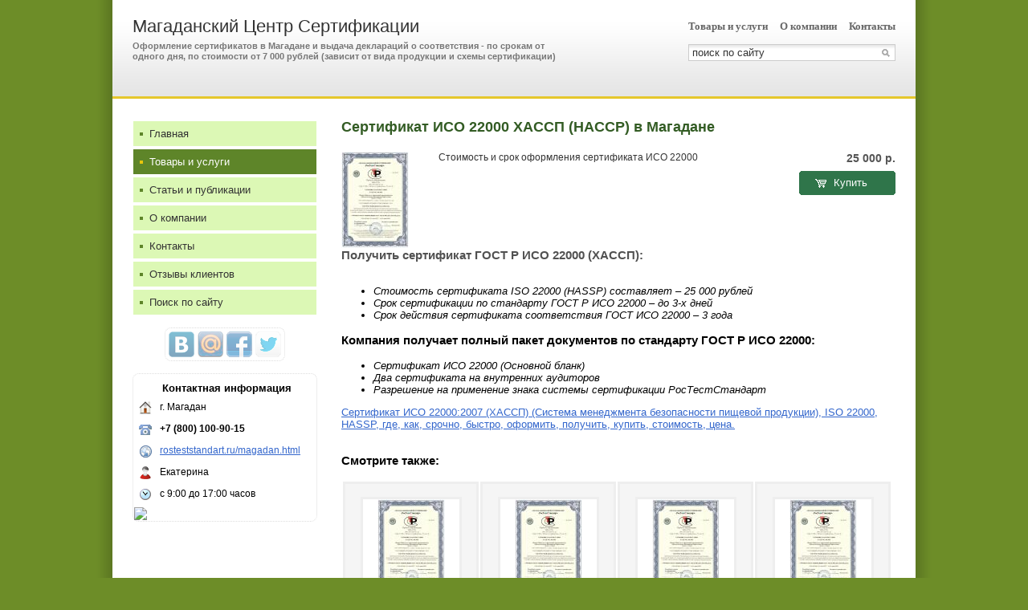

--- FILE ---
content_type: text/html; charset=UTF-8
request_url: http://rosteststandart.ds49.ru/goods/1974513/
body_size: 5918
content:
<!DOCTYPE HTML PUBLIC "-//W3C//DTD HTML 4.01//EN" "http://www.w3.org/TR/html4/strict.dtd">
<html>
<head>
<meta http-equiv="Content-Type" content="text/html; charset=utf-8">
<meta name="viewport" content="width=device-width,initial-scale=1" />
<title>Сертификат ИСО 22000 ХАССП (HACCP) в Магадане</title>
<meta property="og:title" content="Сертификат ИСО 22000 ХАССП (HACCP) в Магадане" />
<meta property="og:image" content="//f1.ds-russia.ru/u_dirs/162/162047/p/93e638cf14daa25c32e9ad87c4828db9.jpg" />
<meta name="description" content="Стоимость и срок оформления сертификата ИСО 22000" />
<meta property="og:description" content="Стоимость и срок оформления сертификата ИСО 22000" />
<link rel="image_src" href="//f1.ds-russia.ru/u_dirs/162/162047/p/93e638cf14daa25c32e9ad87c4828db9.jpg" />
<script>window.yaContextCb=window.yaContextCb||[]</script>
<script type="text/javascript" src="https://yandex.ru/ads/system/context.js" async></script>
<link type="text/css" rel="stylesheet" href="//s.ds-russia.ru/css/firmsite/base.css?1569180409" />
<script type="text/javascript" src="//s.ds-russia.ru/lib/3rd_party/jquery/jquery.js?1421526626"></script>
<script type="text/javascript" src="//s.ds-russia.ru/js/common.js?1540153145"></script>
<script type="text/javascript" src="//s.ds-russia.ru/js/pretty_form.js?1494325048"></script>
<link type="text/css" rel="stylesheet" href="//s.ds-russia.ru/css/pretty_form.css?1540064032" />
<link type="text/css" rel="stylesheet" href="//s.ds-russia.ru/css/share.css?1496503660" />
<script type="text/javascript" src="//s.ds-russia.ru/js/share.js?1496503660"></script>
<script type="text/javascript" src="//s.ds-russia.ru/js/cdek.js?1540061116"></script>
<script type="text/javascript" src="//s.ds-russia.ru/js/basket.js?1540061116"></script>
<link type="text/css" rel="stylesheet" href="//s.ds-russia.ru/css/basket.css?1540061116" />
<link type="text/css" rel="stylesheet" href="//s.ds-russia.ru/css/firmsite/styles/forest_green.css?1324536482" />
<link rel="shortcut icon" href="/favicon.ico" type="image/x-icon">
</head>

<body>

<div id="container" class="solid_content">
	<div id="mobileHeader">
		<div id="mobileMenuButton" class="mobileHeaderButtton"></div>
		<form id="mobileSearch" method="GET" action="/search/"><input name="text" type="text" class="text" value="" placeholder="поиск по сайту"></form>
		<div id="mobileBasketButton" class="mobileHeaderButtton"></div>
	</div>

	<div id="header">
		<div class="header_bg_opacity"></div>
		<div class="header_inner">
			<div id="title_box">
								<div class="title_text">
					<a href="/">Магаданский Центр Сертификации</a>					<strong>Оформление сертификатов в Магадане и выдача деклараций о соответствия - по срокам от одного дня, по стоимости от 7 000 рублей (зависит от вида продукции и схемы сертификации)</strong>				</div>
			</div>		
			
			<div id="header_right_block">
								<div id="top_menu">
											<a href="/goods/">Товары и услуги</a>
											<a href="/about/">О компании</a>
											<a href="/contacts/">Контакты</a>
									</div>
				
								<form id="search" method="GET" action="/search/">
					<input name="text" type="text" class="text" value="" placeholder="поиск по сайту">
					<input type="submit" class="button" value="">
				</form>
							</div>
		</div>
	</div>
	
	<div id="visual"></div>

	<div id="main" class="solid_content left_side">
		<div class="load-container"><div class="loader"></div></div>	
		<div id="content_column">
			<h1>Сертификат ИСО 22000 ХАССП (HACCP) в Магадане</h1>
			<div id="bEeHkD"></div><div class="pkyfxw"><div class="fztyhd">
		<!-- Yandex.RTB R-A-50894-1 -->
		<div id="yandex_rtb_R-A-50894-1"></div>
		<script>window.yaContextCb.push(()=>{
		  Ya.Context.AdvManager.render({
			renderTo: 'yandex_rtb_R-A-50894-1',
			blockId: 'R-A-50894-1'
		  })
		})</script>
		</div></div>			<table class="goods_top_block"><tr>

<td width="121">
	<a class="goods_inner_img previewImage" href="//f1.ds-russia.ru/u_dirs/162/162047/93e638cf14daa25c32e9ad87c4828db9.jpg">
		<img src='//f1.ds-russia.ru/u_dirs/162/162047/p/93e638cf14daa25c32e9ad87c4828db9.jpg' onerror="this.src='/img/new/no_photo.png'" alt='Сертификат ИСО 22000 ХАССП (HACCP) в Магадане'>	</a>
</td>

<td class="goods_preview">Стоимость и срок оформления сертификата ИСО 22000</td>
<td class="goods_price_block">
	<div class="price">25 000 <span class="ico_rub">р.</span></div>	
			<a href="#1974513" class="pbutton p_buy pOrder">		
		<div><span class="p_icon"></span><span class="p_text">Купить</span></div>
		</a>
			</td>

</tr></table>

<div class="detail"><h2 style="margin: 0px; padding: 0px 0px 15px; font-size: 15px; color: #515151; font-family: Arial;">Получить сертификат ГОСТ Р ИСО 22000 (ХАССП):</h2>
<ul style="font-family: Arial; font-size: 13px;">
<li><i>Стоимость сертификата ISO 22000 (HASSP) составляет – 25 000 рублей</i></li>
<li><i>Срок сертификации по стандарту ГОСТ Р ИСО 22000 – до 3-х дней</i></li>
<li><i>Срок действия сертификата соответствия ГОСТ ИСО 22000 – 3 года</i></li>
</ul>
<h3 style="font-family: Arial;">Компания получает полный пакет документов по стандарту ГОСТ Р ИСО 22000:</h3>
<ul style="font-family: Arial; font-size: 13px;">
<li><i>Сертификат ИСО 22000 (Основной бланк)</i></li>
<li><i>Два сертификата на внутренних аудиторов</i></li>
<li><i>Разрешение на применение знака системы сертификации РосТестСтандарт</i></li>
</ul>
<p style="font-family: Arial; font-size: 13px;"><a style="color: #3366cc; outline: none;" target="_blank" href="/out.php?url=http%3A%2F%2Frosteststandart.ru%2Fiso22000%2Fmagadan.html" title="Сертификация по стандарту ГОСТ ИСО 22000 в Москве - стоимость, сроки и другая информация по оформлению, как получить сертификат iso 22000 HASSP. Консультация бесплатно звоните по номеру 8 (800) 200-87-81">Сертификат ИСО 22000:2007 (ХАССП) (Система менеджмента безопасности пищевой продукции), ISO 22000, HASSP, где, как, срочно, быстро, оформить, получить, купить, стоимость, цена.</a></p>
</div>

	<h3>Смотрите также:</h3>
	<div class="goods_list goods_tiles"><table>
<tr>
		<td><div class="item">
		<a href="/goods/1974520/" class="img" style="background-image: url('//f1.ds-russia.ru/u_dirs/162/162047/p/93e638cf14daa25c32e9ad87c4828db9.jpg')">&nbsp;</a>
		<a href="/goods/1974520/" class="name">Сертификат ИСО 9001 в Магадане</a>
		<div class="price">15 000 <span class="ico_rub">р.</span></div>	</div></td>
	
			<td><div class="item">
		<a href="/goods/1974508/" class="img" style="background-image: url('//f1.ds-russia.ru/u_dirs/162/162047/p/93e638cf14daa25c32e9ad87c4828db9.jpg')">&nbsp;</a>
		<a href="/goods/1974508/" class="name">Сертификат ГОСТ Р ИСО 54934 (ОХСАС 18001) получить в Магадане</a>
		<div class="price">15 000 <span class="ico_rub">р.</span></div>	</div></td>
	
			<td><div class="item">
		<a href="/goods/1974509/" class="img" style="background-image: url('//f1.ds-russia.ru/u_dirs/162/162047/p/93e638cf14daa25c32e9ad87c4828db9.jpg')">&nbsp;</a>
		<a href="/goods/1974509/" class="name">Сертификат ИСО 26000 в Магадане</a>
		<div class="price">25 000 <span class="ico_rub">р.</span></div>	</div></td>
	
			<td><div class="item">
		<a href="/goods/1974512/" class="img" style="background-image: url('//f1.ds-russia.ru/u_dirs/162/162047/p/93e638cf14daa25c32e9ad87c4828db9.jpg')">&nbsp;</a>
		<a href="/goods/1974512/" class="name">Сертификат ИСО 27001 в Магадане</a>
		<div class="price">15 000 <span class="ico_rub">р.</span></div>	</div></td>
	
	</tr><tr>		<td><div class="item">
		<a href="/goods/1974514/" class="img" style="background-image: url('//f1.ds-russia.ru/u_dirs/162/162047/p/93e638cf14daa25c32e9ad87c4828db9.jpg')">&nbsp;</a>
		<a href="/goods/1974514/" class="name">Сертификат ИСО 39001 в Магадане</a>
		<div class="price">15 000 <span class="ico_rub">р.</span></div>	</div></td>
	
			<td><div class="item">
		<a href="/goods/1974519/" class="img" style="background-image: url('//f1.ds-russia.ru/u_dirs/162/162047/p/93e638cf14daa25c32e9ad87c4828db9.jpg')">&nbsp;</a>
		<a href="/goods/1974519/" class="name">Сертификат ISO 14001 в Магадане</a>
		<div class="price">15 000 <span class="ico_rub">р.</span></div>	</div></td>
	
			<td><div class="item">
		<a href="/goods/1974522/" class="img" style="background-image: url('//f1.ds-russia.ru/u_dirs/162/162047/p/93e638cf14daa25c32e9ad87c4828db9.jpg')">&nbsp;</a>
		<a href="/goods/1974522/" class="name">Сертификат ИСО 29001 в Магадане</a>
		<div class="price">25 000 <span class="ico_rub">р.</span></div>	</div></td>
	
			<td><div class="item">
		<a href="/goods/1974517/" class="img" style="background-image: url('//f1.ds-russia.ru/u_dirs/162/162047/p/93e638cf14daa25c32e9ad87c4828db9.jpg')">&nbsp;</a>
		<a href="/goods/1974517/" class="name">Сертификат ИСО 13485 в Магадане</a>
		<div class="price">25 000 <span class="ico_rub">р.</span></div>	</div></td>
	
		</tr>
</table></div>
<script type="text/javascript">
$(function() {
	prettyForm.addPopUpOpenHandler('.pOrder', 'common/basket');
});
</script>					</div>

		<div id="menu_column">
		<div id="left_menu">
	<a href="/"><i></i>Главная</a>
	<a href="/goods/" class="selected"><i></i>Товары и услуги</a>
	<a href="/articles/"><i></i>Статьи и публикации</a>
	<a href="/about/"><i></i>О компании</a>
	<a href="/contacts/"><i></i>Контакты</a>
	<a href="/reviews/"><i></i>Отзывы клиентов</a>
	<a href="/search/"><i></i>Поиск по сайту</a>
</div>				<div class='ShareButtons ru'></div>
		
		
		<div class="contacts">
	<div class="header">Контактная информация</div>

	<table><col width=30>
	<tr><th><img src="https://s.ds-russia.ru/img/public_icons/address.png"></th><td>г. Магадан</td></tr><tr><th><img src="https://s.ds-russia.ru/img/public_icons/phone.gif"></th><td><b class='companyPhoneNumber'>+7 (800) 100-90-15</b></td></tr><tr><th><img src="https://s.ds-russia.ru/img/public_icons/site.png"></th><td><a href="/out.php?url=http%3A%2F%2Frosteststandart.ru%2Fmagadan.html" target="_blank">rosteststandart.ru/magadan.html</a></td></tr><tr><th><img src="https://s.ds-russia.ru/img/public_icons/user.png"></th><td>Екатерина</td></tr><tr><th><img src="https://s.ds-russia.ru/img/public_icons/clock2.png"></th><td>c 9:00 до 17:00 часов</td></tr>	</table>

	<a href="/contacts/#map" class="hideOnMobile"><img class='map' src='//static-maps.yandex.ru/1.x/?ll=150.808586,59.565151&pt=150.808586,59.565151,pmrdm&l=map&size=226,170&z=12'></a>
</div>		</div>

	</div>
	
	<div class="mobileSidebar">
		<div class="close">×</div>
		
		<div class="mobileSidebarInner">
			<div class="sidebarTitle"><noindex>Магаданский Центр Сертификации</noindex></div>
			<div class="sidebarTopMenu"></div>
		</div>
	</div>

	<div id="footer_pad"></div>
</div>

<div id="footer">
	<div class="footer_text">
	&copy;
	2018-2026 Магаданский Центр Сертификации	<div class="createdBy">Сайт создан с помощью портала <a href='https://www.ds49.ru'>Деловая сеть - Магадан</a></div>
	</div>
	<div id="counters_bottom"><script type="text/javascript"><!--
		new Image().src = "//counter.yadro.ru/hit;ds_all?r"+
		escape(document.referrer)+((typeof(screen)=="undefined")?"":
		";s"+screen.width+"*"+screen.height+"*"+(screen.colorDepth?
		screen.colorDepth:screen.pixelDepth))+";u"+escape(document.URL)+
		";"+Math.random();//--></script>
		
		<noindex>
		<a href="http://www.liveinternet.ru/stat/ds_all/" target="_blank" rel="nofollow">
		<img src="//counter.yadro.ru/logo;ds_all?14.2"
		title="LiveInternet: показано число просмотров за 24 часа, посетителей за 24 часа и за сегодня"
		alt="" border="0" width="88" height="31"/></a>
		</noindex>

<!-- Yandex.Metrika counter -->
		<script type="text/javascript">
		(function (d, w, c) {
			(w[c] = w[c] || []).push(function() {
				try {w.yaCounter19587748 = new Ya.Metrika({id:19587748, params: {fid_1974504: true}});
w.yaCounter34868715 = new Ya.Metrika({id:34868715});
w.yaCounter19665031 = new Ya.Metrika({id:19665031});
} catch(e) { }
			});

			var n = d.getElementsByTagName("script")[0],
				s = d.createElement("script"),
				f = function () { n.parentNode.insertBefore(s, n); };
			s.type = "text/javascript";
			s.async = true;
			s.src = (d.location.protocol == "https:" ? "https:" : "http:") + "//mc.yandex.ru/metrika/watch.js";

			if (w.opera == "[object Opera]") {
				d.addEventListener("DOMContentLoaded", f, false);
			} else { f(); }
		})(document, window, "yandex_metrika_callbacks");
		</script><noscript><div><img src="//mc.yandex.ru/watch/19587748" style="position:absolute; left:-9999px;" alt="" /></div></noscript>
<noscript><div><img src="//mc.yandex.ru/watch/34868715" style="position:absolute; left:-9999px;" alt="" /></div></noscript>
<noscript><div><img src="//mc.yandex.ru/watch/19665031" style="position:absolute; left:-9999px;" alt="" /></div></noscript>
<!-- /Yandex.Metrika counter --></div>
</div>

<script type="text/javascript">
var region_id = '49';

(function() {
	var hasYandexDirectBlocks = document.getElementsByClassName('yad').length > 0;
	var isYandexDirectLoaded = Boolean(window.Ya && window.Ya.Context);
	
	var adv = 0;
	if (hasYandexDirectBlocks) {
		adv = isYandexDirectLoaded ? 2 : 1;
	}

	var stat_src = "/stat_counter.php"
	+ "?url=" + escape(document.URL)
	+ "&ref=" + escape(document.referrer)
	+ "&region=49" + "&firm=1974504" + "&user=0"
	+ "&type=2" + "&subtype=4" + "&uid=1974513"
	+ "&adv=" + adv
	+ "&sign=a1071576941e0cd05fd81795417c7bf7" + "&date=1768735582" + "&rand=" + Math.random();

	document.write('<sc' + 'ript type="text/javascript" src="' + stat_src + '"></sc' + 'ript>');
})();
</script>
<script type="text/javascript" src="//s.ds-russia.ru/lib/3rd_party/fancybox3/jquery.fancybox.min.js?1494325048"></script>
<link type="text/css" rel="stylesheet" href="//s.ds-russia.ru/lib/3rd_party/fancybox3/jquery.fancybox.min.css?1494325048" />
<script type="text/javascript">
$(function() {
	if (isMobile) {
		//$('#content_column').html($('#content_column').html().replace(/(&nbsp;)+/ig, ' ').replace(/([*=_-]){10,}/g, '$1$1$1$1$1$1$1$1$1$1'));
		
		// === Videos fluid width ===
		var $allVideos = $("iframe[src*='//www.youtube.com'], object[data*='//www.youtube.com'], embed[src*='//www.youtube.com']");

		if ($allVideos.length > 0) {
			// Figure out and save aspect ratio for each video
			$allVideos.each(function() {
			  $(this)
				.attr('data-aspectRatio', this.height / this.width)

				// and remove the hard coded width/height
				.removeAttr('height')
				.removeAttr('width')
				.removeAttr('style');
			});

			// When the window is resized
			$(window).resize(function() {
				// Resize all videos according to their own aspect ratio
				$allVideos.each(function() {
					var newWidth = $(this).closest("p,div,td").width();
					
					var $el = $(this);
					$el.width(newWidth).height(newWidth * $el.attr('data-aspectRatio'));
				});

			// Kick off one resize to fix all videos on page load
			}).resize();
		}
		
		// Adopt content styles
		$('#content_column table, #content_column th, #content_column td, #content_column img').removeAttr('height').removeAttr('width').removeAttr('style');
		$('colgroup').remove();
		
		// Sidebar
		$('#mobileMenuButton').click(function() {
			$('#container').addClass("sidebarOpen");
		});
		
		$('.mobileSidebar .close').click(function() {
			$('#container').removeClass("sidebarOpen");
		});
		
		$('#left_menu').clone().appendTo('.sidebarTopMenu').show();
		
		/* Misc */
		$('#visual').click(function() {window.location = "/"});
		
		$('.goods_preview').addClass('hideOnMobile').clone()
			.addClass('hideOnDesktop').insertAfter('.goods_price_block');
		$('.goods_price_block').show();
		
		addPhoneLink($('.orderPhone span'));
		addPhoneLink($('.companyPhoneNumber'));
		
		function addPhoneLink(node) {
			if (node.length > 0) {
				var phone = node.text();
				var phoneRaw = phone.replace(/[^0-9+]/g, '');
				
				node.html('<a href="tel:' + phoneRaw + '">' + phone + '</a>');
			}
		}
	}
	
	$('a.previewImage').fancybox();
	
	if(!$.browser.msie) {
		var input = $('#search input.text');
		input.val(input.attr('placeholder')).focus(function(){input.val('')});
	}
	
	// Special feedback form handler
	$('a[href=#feedback]').click(function() {
		openFancyboxAjaxPopup('/ajax/html/common/feedback/?ITEM_ID=' + 1974504);
		return false;
	});
	
	$(window).load(function() {
		$('.load-container').hide();
	});
});
</script>


</body>
</html>